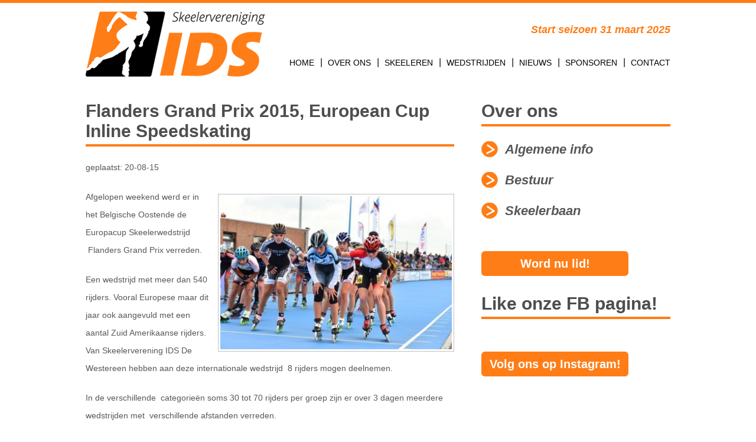

--- FILE ---
content_type: text/html; charset=UTF-8
request_url: https://www.skeelerverenigingids.nl/flanders-grand-prix-2015-european-cup-inline-speedskating/
body_size: 9022
content:
<!DOCTYPE html>
<html lang="en-US">
<head>
	
    <title>Flanders Grand Prix 2015, European Cup Inline Speedskating - Skeelervereniging IDS Skeelervereniging IDS</title>
    
	
<!-- MapPress Easy Google Maps Version:2.89.11 (https://www.mappresspro.com) -->
<meta name='robots' content='index, follow, max-image-preview:large, max-snippet:-1, max-video-preview:-1' />

	<!-- This site is optimized with the Yoast SEO plugin v20.11 - https://yoast.com/wordpress/plugins/seo/ -->
	<link rel="canonical" href="https://www.skeelerverenigingids.nl/flanders-grand-prix-2015-european-cup-inline-speedskating/" />
	<meta property="og:locale" content="en_US" />
	<meta property="og:type" content="article" />
	<meta property="og:title" content="Flanders Grand Prix 2015, European Cup Inline Speedskating - Skeelervereniging IDS" />
	<meta property="og:description" content="Afgelopen weekend werd er in het Belgische Oostende de Europacup Skeelerwedstrijd  Flanders Grand Prix verreden. Een wedstrijd met meer dan 540 rijders. Vooral Europese maar dit jaar ook aangevuld met een aantal Zuid Amerikaanse rijders. Van Skeelerverening IDS De Westereen hebben aan deze internationale wedstrijd  8 rijders mogen deelnemen. In de verschillende  categorieën soms 30 [&hellip;]" />
	<meta property="og:url" content="https://www.skeelerverenigingids.nl/flanders-grand-prix-2015-european-cup-inline-speedskating/" />
	<meta property="og:site_name" content="Skeelervereniging IDS" />
	<meta property="article:published_time" content="2015-08-20T12:41:46+00:00" />
	<meta property="article:modified_time" content="2015-08-30T08:06:45+00:00" />
	<meta property="og:image" content="https://www.skeelerverenigingids.nl/wp-content/uploads/2015/08/RIK_8786-e1440420737333.jpg" />
	<meta property="og:image:width" content="400" />
	<meta property="og:image:height" content="267" />
	<meta property="og:image:type" content="image/jpeg" />
	<meta name="author" content="Ids" />
	<meta name="twitter:label1" content="Written by" />
	<meta name="twitter:data1" content="Ids" />
	<meta name="twitter:label2" content="Est. reading time" />
	<meta name="twitter:data2" content="1 minute" />
	<script type="application/ld+json" class="yoast-schema-graph">{"@context":"https://schema.org","@graph":[{"@type":"WebPage","@id":"https://www.skeelerverenigingids.nl/flanders-grand-prix-2015-european-cup-inline-speedskating/","url":"https://www.skeelerverenigingids.nl/flanders-grand-prix-2015-european-cup-inline-speedskating/","name":"Flanders Grand Prix 2015, European Cup Inline Speedskating - Skeelervereniging IDS","isPartOf":{"@id":"https://www.skeelerverenigingids.nl/#website"},"primaryImageOfPage":{"@id":"https://www.skeelerverenigingids.nl/flanders-grand-prix-2015-european-cup-inline-speedskating/#primaryimage"},"image":{"@id":"https://www.skeelerverenigingids.nl/flanders-grand-prix-2015-european-cup-inline-speedskating/#primaryimage"},"thumbnailUrl":"https://www.skeelerverenigingids.nl/wp-content/uploads/2015/08/RIK_8786-e1440420737333.jpg","datePublished":"2015-08-20T12:41:46+00:00","dateModified":"2015-08-30T08:06:45+00:00","author":{"@id":"https://www.skeelerverenigingids.nl/#/schema/person/1aaf138a9ae7bf6de87217e33c67bea0"},"breadcrumb":{"@id":"https://www.skeelerverenigingids.nl/flanders-grand-prix-2015-european-cup-inline-speedskating/#breadcrumb"},"inLanguage":"en-US","potentialAction":[{"@type":"ReadAction","target":["https://www.skeelerverenigingids.nl/flanders-grand-prix-2015-european-cup-inline-speedskating/"]}]},{"@type":"ImageObject","inLanguage":"en-US","@id":"https://www.skeelerverenigingids.nl/flanders-grand-prix-2015-european-cup-inline-speedskating/#primaryimage","url":"https://www.skeelerverenigingids.nl/wp-content/uploads/2015/08/RIK_8786-e1440420737333.jpg","contentUrl":"https://www.skeelerverenigingids.nl/wp-content/uploads/2015/08/RIK_8786-e1440420737333.jpg","width":400,"height":267},{"@type":"BreadcrumbList","@id":"https://www.skeelerverenigingids.nl/flanders-grand-prix-2015-european-cup-inline-speedskating/#breadcrumb","itemListElement":[{"@type":"ListItem","position":1,"name":"Home","item":"https://www.skeelerverenigingids.nl/"},{"@type":"ListItem","position":2,"name":"Nieuws","item":"https://www.skeelerverenigingids.nl/nieuws/"},{"@type":"ListItem","position":3,"name":"Flanders Grand Prix 2015, European Cup Inline Speedskating"}]},{"@type":"WebSite","@id":"https://www.skeelerverenigingids.nl/#website","url":"https://www.skeelerverenigingids.nl/","name":"Skeelervereniging IDS","description":"Start seizoen 31 maart 2025","potentialAction":[{"@type":"SearchAction","target":{"@type":"EntryPoint","urlTemplate":"https://www.skeelerverenigingids.nl/?s={search_term_string}"},"query-input":"required name=search_term_string"}],"inLanguage":"en-US"},{"@type":"Person","@id":"https://www.skeelerverenigingids.nl/#/schema/person/1aaf138a9ae7bf6de87217e33c67bea0","name":"Ids","image":{"@type":"ImageObject","inLanguage":"en-US","@id":"https://www.skeelerverenigingids.nl/#/schema/person/image/","url":"https://secure.gravatar.com/avatar/1c5462d19a50e1c3d4cc8c2a82f9a3b4?s=96&d=mm&r=g","contentUrl":"https://secure.gravatar.com/avatar/1c5462d19a50e1c3d4cc8c2a82f9a3b4?s=96&d=mm&r=g","caption":"Ids"},"url":"https://www.skeelerverenigingids.nl/author/ids/"}]}</script>
	<!-- / Yoast SEO plugin. -->


<link rel='dns-prefetch' href='//fonts.googleapis.com' />
<link rel="alternate" type="application/rss+xml" title="Skeelervereniging IDS &raquo; Feed" href="https://www.skeelerverenigingids.nl/feed/" />
<link rel="alternate" type="application/rss+xml" title="Skeelervereniging IDS &raquo; Comments Feed" href="https://www.skeelerverenigingids.nl/comments/feed/" />
<link rel="alternate" type="application/rss+xml" title="Skeelervereniging IDS &raquo; Flanders Grand Prix 2015, European Cup Inline Speedskating Comments Feed" href="https://www.skeelerverenigingids.nl/flanders-grand-prix-2015-european-cup-inline-speedskating/feed/" />
<script type="text/javascript">
window._wpemojiSettings = {"baseUrl":"https:\/\/s.w.org\/images\/core\/emoji\/14.0.0\/72x72\/","ext":".png","svgUrl":"https:\/\/s.w.org\/images\/core\/emoji\/14.0.0\/svg\/","svgExt":".svg","source":{"concatemoji":"https:\/\/www.skeelerverenigingids.nl\/wp-includes\/js\/wp-emoji-release.min.js?ver=99108ac02eef067bdfa7288304266e00"}};
/*! This file is auto-generated */
!function(e,a,t){var n,r,o,i=a.createElement("canvas"),p=i.getContext&&i.getContext("2d");function s(e,t){p.clearRect(0,0,i.width,i.height),p.fillText(e,0,0);e=i.toDataURL();return p.clearRect(0,0,i.width,i.height),p.fillText(t,0,0),e===i.toDataURL()}function c(e){var t=a.createElement("script");t.src=e,t.defer=t.type="text/javascript",a.getElementsByTagName("head")[0].appendChild(t)}for(o=Array("flag","emoji"),t.supports={everything:!0,everythingExceptFlag:!0},r=0;r<o.length;r++)t.supports[o[r]]=function(e){if(p&&p.fillText)switch(p.textBaseline="top",p.font="600 32px Arial",e){case"flag":return s("\ud83c\udff3\ufe0f\u200d\u26a7\ufe0f","\ud83c\udff3\ufe0f\u200b\u26a7\ufe0f")?!1:!s("\ud83c\uddfa\ud83c\uddf3","\ud83c\uddfa\u200b\ud83c\uddf3")&&!s("\ud83c\udff4\udb40\udc67\udb40\udc62\udb40\udc65\udb40\udc6e\udb40\udc67\udb40\udc7f","\ud83c\udff4\u200b\udb40\udc67\u200b\udb40\udc62\u200b\udb40\udc65\u200b\udb40\udc6e\u200b\udb40\udc67\u200b\udb40\udc7f");case"emoji":return!s("\ud83e\udef1\ud83c\udffb\u200d\ud83e\udef2\ud83c\udfff","\ud83e\udef1\ud83c\udffb\u200b\ud83e\udef2\ud83c\udfff")}return!1}(o[r]),t.supports.everything=t.supports.everything&&t.supports[o[r]],"flag"!==o[r]&&(t.supports.everythingExceptFlag=t.supports.everythingExceptFlag&&t.supports[o[r]]);t.supports.everythingExceptFlag=t.supports.everythingExceptFlag&&!t.supports.flag,t.DOMReady=!1,t.readyCallback=function(){t.DOMReady=!0},t.supports.everything||(n=function(){t.readyCallback()},a.addEventListener?(a.addEventListener("DOMContentLoaded",n,!1),e.addEventListener("load",n,!1)):(e.attachEvent("onload",n),a.attachEvent("onreadystatechange",function(){"complete"===a.readyState&&t.readyCallback()})),(e=t.source||{}).concatemoji?c(e.concatemoji):e.wpemoji&&e.twemoji&&(c(e.twemoji),c(e.wpemoji)))}(window,document,window._wpemojiSettings);
</script>
<style type="text/css">
img.wp-smiley,
img.emoji {
	display: inline !important;
	border: none !important;
	box-shadow: none !important;
	height: 1em !important;
	width: 1em !important;
	margin: 0 0.07em !important;
	vertical-align: -0.1em !important;
	background: none !important;
	padding: 0 !important;
}
</style>
	<link rel='stylesheet' id='wp-block-library-css' href='https://www.skeelerverenigingids.nl/wp-includes/css/dist/block-library/style.min.css?ver=99108ac02eef067bdfa7288304266e00' type='text/css' media='all' />
<link rel='stylesheet' id='mappress-leaflet-css' href='https://www.skeelerverenigingids.nl/wp-content/plugins/mappress-google-maps-for-wordpress/lib/leaflet/leaflet.css?ver=1.7.1' type='text/css' media='all' />
<link rel='stylesheet' id='mappress-css' href='https://www.skeelerverenigingids.nl/wp-content/plugins/mappress-google-maps-for-wordpress/css/mappress.css?ver=2.89.11' type='text/css' media='all' />
<link rel='stylesheet' id='classic-theme-styles-css' href='https://www.skeelerverenigingids.nl/wp-includes/css/classic-themes.min.css?ver=99108ac02eef067bdfa7288304266e00' type='text/css' media='all' />
<style id='global-styles-inline-css' type='text/css'>
body{--wp--preset--color--black: #000000;--wp--preset--color--cyan-bluish-gray: #abb8c3;--wp--preset--color--white: #ffffff;--wp--preset--color--pale-pink: #f78da7;--wp--preset--color--vivid-red: #cf2e2e;--wp--preset--color--luminous-vivid-orange: #ff6900;--wp--preset--color--luminous-vivid-amber: #fcb900;--wp--preset--color--light-green-cyan: #7bdcb5;--wp--preset--color--vivid-green-cyan: #00d084;--wp--preset--color--pale-cyan-blue: #8ed1fc;--wp--preset--color--vivid-cyan-blue: #0693e3;--wp--preset--color--vivid-purple: #9b51e0;--wp--preset--gradient--vivid-cyan-blue-to-vivid-purple: linear-gradient(135deg,rgba(6,147,227,1) 0%,rgb(155,81,224) 100%);--wp--preset--gradient--light-green-cyan-to-vivid-green-cyan: linear-gradient(135deg,rgb(122,220,180) 0%,rgb(0,208,130) 100%);--wp--preset--gradient--luminous-vivid-amber-to-luminous-vivid-orange: linear-gradient(135deg,rgba(252,185,0,1) 0%,rgba(255,105,0,1) 100%);--wp--preset--gradient--luminous-vivid-orange-to-vivid-red: linear-gradient(135deg,rgba(255,105,0,1) 0%,rgb(207,46,46) 100%);--wp--preset--gradient--very-light-gray-to-cyan-bluish-gray: linear-gradient(135deg,rgb(238,238,238) 0%,rgb(169,184,195) 100%);--wp--preset--gradient--cool-to-warm-spectrum: linear-gradient(135deg,rgb(74,234,220) 0%,rgb(151,120,209) 20%,rgb(207,42,186) 40%,rgb(238,44,130) 60%,rgb(251,105,98) 80%,rgb(254,248,76) 100%);--wp--preset--gradient--blush-light-purple: linear-gradient(135deg,rgb(255,206,236) 0%,rgb(152,150,240) 100%);--wp--preset--gradient--blush-bordeaux: linear-gradient(135deg,rgb(254,205,165) 0%,rgb(254,45,45) 50%,rgb(107,0,62) 100%);--wp--preset--gradient--luminous-dusk: linear-gradient(135deg,rgb(255,203,112) 0%,rgb(199,81,192) 50%,rgb(65,88,208) 100%);--wp--preset--gradient--pale-ocean: linear-gradient(135deg,rgb(255,245,203) 0%,rgb(182,227,212) 50%,rgb(51,167,181) 100%);--wp--preset--gradient--electric-grass: linear-gradient(135deg,rgb(202,248,128) 0%,rgb(113,206,126) 100%);--wp--preset--gradient--midnight: linear-gradient(135deg,rgb(2,3,129) 0%,rgb(40,116,252) 100%);--wp--preset--duotone--dark-grayscale: url('#wp-duotone-dark-grayscale');--wp--preset--duotone--grayscale: url('#wp-duotone-grayscale');--wp--preset--duotone--purple-yellow: url('#wp-duotone-purple-yellow');--wp--preset--duotone--blue-red: url('#wp-duotone-blue-red');--wp--preset--duotone--midnight: url('#wp-duotone-midnight');--wp--preset--duotone--magenta-yellow: url('#wp-duotone-magenta-yellow');--wp--preset--duotone--purple-green: url('#wp-duotone-purple-green');--wp--preset--duotone--blue-orange: url('#wp-duotone-blue-orange');--wp--preset--font-size--small: 13px;--wp--preset--font-size--medium: 20px;--wp--preset--font-size--large: 36px;--wp--preset--font-size--x-large: 42px;--wp--preset--spacing--20: 0.44rem;--wp--preset--spacing--30: 0.67rem;--wp--preset--spacing--40: 1rem;--wp--preset--spacing--50: 1.5rem;--wp--preset--spacing--60: 2.25rem;--wp--preset--spacing--70: 3.38rem;--wp--preset--spacing--80: 5.06rem;--wp--preset--shadow--natural: 6px 6px 9px rgba(0, 0, 0, 0.2);--wp--preset--shadow--deep: 12px 12px 50px rgba(0, 0, 0, 0.4);--wp--preset--shadow--sharp: 6px 6px 0px rgba(0, 0, 0, 0.2);--wp--preset--shadow--outlined: 6px 6px 0px -3px rgba(255, 255, 255, 1), 6px 6px rgba(0, 0, 0, 1);--wp--preset--shadow--crisp: 6px 6px 0px rgba(0, 0, 0, 1);}:where(.is-layout-flex){gap: 0.5em;}body .is-layout-flow > .alignleft{float: left;margin-inline-start: 0;margin-inline-end: 2em;}body .is-layout-flow > .alignright{float: right;margin-inline-start: 2em;margin-inline-end: 0;}body .is-layout-flow > .aligncenter{margin-left: auto !important;margin-right: auto !important;}body .is-layout-constrained > .alignleft{float: left;margin-inline-start: 0;margin-inline-end: 2em;}body .is-layout-constrained > .alignright{float: right;margin-inline-start: 2em;margin-inline-end: 0;}body .is-layout-constrained > .aligncenter{margin-left: auto !important;margin-right: auto !important;}body .is-layout-constrained > :where(:not(.alignleft):not(.alignright):not(.alignfull)){max-width: var(--wp--style--global--content-size);margin-left: auto !important;margin-right: auto !important;}body .is-layout-constrained > .alignwide{max-width: var(--wp--style--global--wide-size);}body .is-layout-flex{display: flex;}body .is-layout-flex{flex-wrap: wrap;align-items: center;}body .is-layout-flex > *{margin: 0;}:where(.wp-block-columns.is-layout-flex){gap: 2em;}.has-black-color{color: var(--wp--preset--color--black) !important;}.has-cyan-bluish-gray-color{color: var(--wp--preset--color--cyan-bluish-gray) !important;}.has-white-color{color: var(--wp--preset--color--white) !important;}.has-pale-pink-color{color: var(--wp--preset--color--pale-pink) !important;}.has-vivid-red-color{color: var(--wp--preset--color--vivid-red) !important;}.has-luminous-vivid-orange-color{color: var(--wp--preset--color--luminous-vivid-orange) !important;}.has-luminous-vivid-amber-color{color: var(--wp--preset--color--luminous-vivid-amber) !important;}.has-light-green-cyan-color{color: var(--wp--preset--color--light-green-cyan) !important;}.has-vivid-green-cyan-color{color: var(--wp--preset--color--vivid-green-cyan) !important;}.has-pale-cyan-blue-color{color: var(--wp--preset--color--pale-cyan-blue) !important;}.has-vivid-cyan-blue-color{color: var(--wp--preset--color--vivid-cyan-blue) !important;}.has-vivid-purple-color{color: var(--wp--preset--color--vivid-purple) !important;}.has-black-background-color{background-color: var(--wp--preset--color--black) !important;}.has-cyan-bluish-gray-background-color{background-color: var(--wp--preset--color--cyan-bluish-gray) !important;}.has-white-background-color{background-color: var(--wp--preset--color--white) !important;}.has-pale-pink-background-color{background-color: var(--wp--preset--color--pale-pink) !important;}.has-vivid-red-background-color{background-color: var(--wp--preset--color--vivid-red) !important;}.has-luminous-vivid-orange-background-color{background-color: var(--wp--preset--color--luminous-vivid-orange) !important;}.has-luminous-vivid-amber-background-color{background-color: var(--wp--preset--color--luminous-vivid-amber) !important;}.has-light-green-cyan-background-color{background-color: var(--wp--preset--color--light-green-cyan) !important;}.has-vivid-green-cyan-background-color{background-color: var(--wp--preset--color--vivid-green-cyan) !important;}.has-pale-cyan-blue-background-color{background-color: var(--wp--preset--color--pale-cyan-blue) !important;}.has-vivid-cyan-blue-background-color{background-color: var(--wp--preset--color--vivid-cyan-blue) !important;}.has-vivid-purple-background-color{background-color: var(--wp--preset--color--vivid-purple) !important;}.has-black-border-color{border-color: var(--wp--preset--color--black) !important;}.has-cyan-bluish-gray-border-color{border-color: var(--wp--preset--color--cyan-bluish-gray) !important;}.has-white-border-color{border-color: var(--wp--preset--color--white) !important;}.has-pale-pink-border-color{border-color: var(--wp--preset--color--pale-pink) !important;}.has-vivid-red-border-color{border-color: var(--wp--preset--color--vivid-red) !important;}.has-luminous-vivid-orange-border-color{border-color: var(--wp--preset--color--luminous-vivid-orange) !important;}.has-luminous-vivid-amber-border-color{border-color: var(--wp--preset--color--luminous-vivid-amber) !important;}.has-light-green-cyan-border-color{border-color: var(--wp--preset--color--light-green-cyan) !important;}.has-vivid-green-cyan-border-color{border-color: var(--wp--preset--color--vivid-green-cyan) !important;}.has-pale-cyan-blue-border-color{border-color: var(--wp--preset--color--pale-cyan-blue) !important;}.has-vivid-cyan-blue-border-color{border-color: var(--wp--preset--color--vivid-cyan-blue) !important;}.has-vivid-purple-border-color{border-color: var(--wp--preset--color--vivid-purple) !important;}.has-vivid-cyan-blue-to-vivid-purple-gradient-background{background: var(--wp--preset--gradient--vivid-cyan-blue-to-vivid-purple) !important;}.has-light-green-cyan-to-vivid-green-cyan-gradient-background{background: var(--wp--preset--gradient--light-green-cyan-to-vivid-green-cyan) !important;}.has-luminous-vivid-amber-to-luminous-vivid-orange-gradient-background{background: var(--wp--preset--gradient--luminous-vivid-amber-to-luminous-vivid-orange) !important;}.has-luminous-vivid-orange-to-vivid-red-gradient-background{background: var(--wp--preset--gradient--luminous-vivid-orange-to-vivid-red) !important;}.has-very-light-gray-to-cyan-bluish-gray-gradient-background{background: var(--wp--preset--gradient--very-light-gray-to-cyan-bluish-gray) !important;}.has-cool-to-warm-spectrum-gradient-background{background: var(--wp--preset--gradient--cool-to-warm-spectrum) !important;}.has-blush-light-purple-gradient-background{background: var(--wp--preset--gradient--blush-light-purple) !important;}.has-blush-bordeaux-gradient-background{background: var(--wp--preset--gradient--blush-bordeaux) !important;}.has-luminous-dusk-gradient-background{background: var(--wp--preset--gradient--luminous-dusk) !important;}.has-pale-ocean-gradient-background{background: var(--wp--preset--gradient--pale-ocean) !important;}.has-electric-grass-gradient-background{background: var(--wp--preset--gradient--electric-grass) !important;}.has-midnight-gradient-background{background: var(--wp--preset--gradient--midnight) !important;}.has-small-font-size{font-size: var(--wp--preset--font-size--small) !important;}.has-medium-font-size{font-size: var(--wp--preset--font-size--medium) !important;}.has-large-font-size{font-size: var(--wp--preset--font-size--large) !important;}.has-x-large-font-size{font-size: var(--wp--preset--font-size--x-large) !important;}
.wp-block-navigation a:where(:not(.wp-element-button)){color: inherit;}
:where(.wp-block-columns.is-layout-flex){gap: 2em;}
.wp-block-pullquote{font-size: 1.5em;line-height: 1.6;}
</style>
<link rel='stylesheet' id='contact-form-7-css' href='https://www.skeelerverenigingids.nl/wp-content/plugins/contact-form-7/includes/css/styles.css?ver=4.2.1' type='text/css' media='all' />
<link rel='stylesheet' id='creativ_sponsor-css' href='https://www.skeelerverenigingids.nl/wp-content/plugins/cr3ativ-sponsor/includes/css/cr3ativsponsor.css?ver=99108ac02eef067bdfa7288304266e00' type='text/css' media='all' />
<link rel='stylesheet' id='elements-bootstrap-css' href='https://www.skeelerverenigingids.nl/wp-content/themes/skeelerverenigingids/visual-composer/stylesheets/elements-bootstrap.css?ver=3.2.0' type='text/css' media='all' />
<link rel='stylesheet' id='elements-css' href='https://www.skeelerverenigingids.nl/wp-content/themes/skeelerverenigingids/visual-composer/stylesheets/elements.css?ver=1.0.0' type='text/css' media='all' />
<link rel='stylesheet' id='global-css' href='https://www.skeelerverenigingids.nl/wp-content/themes/skeelerverenigingids/stylesheets/global.css?ver=1.0.0' type='text/css' media='all' />
<link rel='stylesheet' id='googlefont-css' href='http://fonts.googleapis.com/css?family=Open+Sans%3A400%2C600italic%2C600%2C700%2C700italic%2C800%2C800italic%2C300%2C400italic&#038;ver=99108ac02eef067bdfa7288304266e00' type='text/css' media='all' />
<script type='text/javascript' src='https://www.skeelerverenigingids.nl/wp-includes/js/jquery/jquery.min.js?ver=3.6.4' id='jquery-core-js'></script>
<script type='text/javascript' src='https://www.skeelerverenigingids.nl/wp-includes/js/jquery/jquery-migrate.min.js?ver=3.4.0' id='jquery-migrate-js'></script>
<script type='text/javascript' src='https://www.skeelerverenigingids.nl/wp-content/themes/skeelerverenigingids/visual-composer/javascripts/elements.js?ver=1.0.0' id='elements-js'></script>
<script type='text/javascript' src='https://www.skeelerverenigingids.nl/wp-content/themes/skeelerverenigingids/javascripts/jquery-latest.js?ver=99108ac02eef067bdfa7288304266e00' id='globaljquery-js'></script>
<script type='text/javascript' src='https://www.skeelerverenigingids.nl/wp-content/themes/skeelerverenigingids/javascripts/stepcarousel.js?ver=99108ac02eef067bdfa7288304266e00' id='stepcarouselslider-js'></script>
<script type='text/javascript' src='https://www.skeelerverenigingids.nl/wp-content/themes/skeelerverenigingids/javascripts/responsiveslides.min.js?ver=99108ac02eef067bdfa7288304266e00' id='responsiveslides-js'></script>
<script type='text/javascript' src='https://www.skeelerverenigingids.nl/wp-content/themes/skeelerverenigingids/javascripts/global.js?ver=1.0.0' id='global-js'></script>
<script type='text/javascript' src='https://www.skeelerverenigingids.nl/wp-content/plugins/easy-logo-slider/js/jquery.jcarousel.min.js?ver=99108ac02eef067bdfa7288304266e00' id='jquery_jcarousel_min-js'></script>
<script type='text/javascript' src='https://www.skeelerverenigingids.nl/wp-content/plugins/easy-logo-slider/js/jcarousel.responsive.js?ver=99108ac02eef067bdfa7288304266e00' id='jcarousel_responsive-js'></script>
<link rel="https://api.w.org/" href="https://www.skeelerverenigingids.nl/wp-json/" /><link rel="alternate" type="application/json" href="https://www.skeelerverenigingids.nl/wp-json/wp/v2/posts/741" /><link rel="EditURI" type="application/rsd+xml" title="RSD" href="https://www.skeelerverenigingids.nl/xmlrpc.php?rsd" />
<link rel="wlwmanifest" type="application/wlwmanifest+xml" href="https://www.skeelerverenigingids.nl/wp-includes/wlwmanifest.xml" />
<link rel='shortlink' href='https://www.skeelerverenigingids.nl/?p=741' />
<link rel="alternate" type="application/json+oembed" href="https://www.skeelerverenigingids.nl/wp-json/oembed/1.0/embed?url=https%3A%2F%2Fwww.skeelerverenigingids.nl%2Fflanders-grand-prix-2015-european-cup-inline-speedskating%2F" />
<link rel="alternate" type="text/xml+oembed" href="https://www.skeelerverenigingids.nl/wp-json/oembed/1.0/embed?url=https%3A%2F%2Fwww.skeelerverenigingids.nl%2Fflanders-grand-prix-2015-european-cup-inline-speedskating%2F&#038;format=xml" />
<script type="text/javascript">
(function(url){
	if(/(?:Chrome\/26\.0\.1410\.63 Safari\/537\.31|WordfenceTestMonBot)/.test(navigator.userAgent)){ return; }
	var addEvent = function(evt, handler) {
		if (window.addEventListener) {
			document.addEventListener(evt, handler, false);
		} else if (window.attachEvent) {
			document.attachEvent('on' + evt, handler);
		}
	};
	var removeEvent = function(evt, handler) {
		if (window.removeEventListener) {
			document.removeEventListener(evt, handler, false);
		} else if (window.detachEvent) {
			document.detachEvent('on' + evt, handler);
		}
	};
	var evts = 'contextmenu dblclick drag dragend dragenter dragleave dragover dragstart drop keydown keypress keyup mousedown mousemove mouseout mouseover mouseup mousewheel scroll'.split(' ');
	var logHuman = function() {
		if (window.wfLogHumanRan) { return; }
		window.wfLogHumanRan = true;
		var wfscr = document.createElement('script');
		wfscr.type = 'text/javascript';
		wfscr.async = true;
		wfscr.src = url + '&r=' + Math.random();
		(document.getElementsByTagName('head')[0]||document.getElementsByTagName('body')[0]).appendChild(wfscr);
		for (var i = 0; i < evts.length; i++) {
			removeEvent(evts[i], logHuman);
		}
	};
	for (var i = 0; i < evts.length; i++) {
		addEvent(evts[i], logHuman);
	}
})('//www.skeelerverenigingids.nl/?wordfence_lh=1&hid=BFDC2D04168F0E697B572D56C0584943');
</script><meta charset="UTF-8" /><meta name="viewport" content="width=1000" /><script type='text/javascript' src='http://www.skeelerverenigingids.nl/wp-content/plugins/sponsors-slideshow-widget/js/jquery.cycle.all.js?ver=2.65' id='jquery_slideshow-js'></script>
<link rel='stylesheet' id='sponsors-slideshow-css' href='http://www.skeelerverenigingids.nl/wp-content/plugins/sponsors-slideshow-widget/style.css?ver=2.1.1' type='text/css' media='all' />
<link rel="icon" href="https://www.skeelerverenigingids.nl/wp-content/uploads/2023/07/cropped-favicon-ids-32x32.png" sizes="32x32" />
<link rel="icon" href="https://www.skeelerverenigingids.nl/wp-content/uploads/2023/07/cropped-favicon-ids-192x192.png" sizes="192x192" />
<link rel="apple-touch-icon" href="https://www.skeelerverenigingids.nl/wp-content/uploads/2023/07/cropped-favicon-ids-180x180.png" />
<meta name="msapplication-TileImage" content="https://www.skeelerverenigingids.nl/wp-content/uploads/2023/07/cropped-favicon-ids-270x270.png" />
		<style type="text/css" id="wp-custom-css">
			.menuBox li a {  
 font-size: 14px !important;   
}		</style>
		
	<!--[if lt IE 9]>
	<script src="https://www.skeelerverenigingids.nl/wp-content/themes/skeelerverenigingids/javascripts/html5.js" type="text/javascript"></script>
	<![endif]-->

</head>

<body class="post-template-default single single-post postid-741 single-format-standard">
<!-- / wrapper \ -->
<div id="wrapper">
   
    <!-- / header container \ -->
    <div id="headerCntr">
    	<div class="main">
    
    		 <!-- / logo box \ -->
            <div class="logoBox">
            
            	<a href="http://www.skeelerverenigingids.nl/"><img src="https://www.skeelerverenigingids.nl/wp-content/themes/skeelerverenigingids/images/logo.png" alt="Skeelervereniging IDS"></a>
            
            </div>
            <!-- \ logo box / -->
            
             <!-- / hire box \ -->
            <div class="hireBox">
            
            	<h3>Start seizoen 31 maart 2025</h3>
            
            </div>
            <!-- \ hire box / -->
            
            <!-- / menu box \ -->
            <div class="menuBox">
            
                <div class="menu-mainmenu-container"><ul id="menu-mainmenu" class="menu"><li id="menu-item-27" class="menu-item menu-item-type-post_type menu-item-object-page menu-item-home menu-item-27"><a href="https://www.skeelerverenigingids.nl/">Home</a></li>
<li id="menu-item-28" class="menu-item menu-item-type-post_type menu-item-object-page menu-item-has-children menu-item-28"><a href="https://www.skeelerverenigingids.nl/ons/">Over Ons</a>
<ul class="sub-menu">
	<li id="menu-item-29" class="menu-item menu-item-type-post_type menu-item-object-page menu-item-29"><a href="https://www.skeelerverenigingids.nl/ons/algemene-info/">Algemene info</a></li>
	<li id="menu-item-31" class="menu-item menu-item-type-post_type menu-item-object-page menu-item-31"><a href="https://www.skeelerverenigingids.nl/ons/bestuur/">Bestuur</a></li>
	<li id="menu-item-1733" class="menu-item menu-item-type-post_type menu-item-object-page menu-item-1733"><a href="https://www.skeelerverenigingids.nl/?page_id=1731">Trainers</a></li>
	<li id="menu-item-686" class="menu-item menu-item-type-post_type menu-item-object-page menu-item-686"><a href="https://www.skeelerverenigingids.nl/skeelerbaan-2/">Skeelerbaan</a></li>
	<li id="menu-item-1104" class="menu-item menu-item-type-post_type menu-item-object-page menu-item-1104"><a href="https://www.skeelerverenigingids.nl/?page_id=1102">Leerbedrijf</a></li>
	<li id="menu-item-1346" class="menu-item menu-item-type-post_type menu-item-object-page menu-item-1346"><a href="https://www.skeelerverenigingids.nl/veilig-sportklimaat/">Veilig sportklimaat</a></li>
	<li id="menu-item-1352" class="menu-item menu-item-type-post_type menu-item-object-page menu-item-1352"><a href="https://www.skeelerverenigingids.nl/privacy-policy/">Privacy Policy</a></li>
</ul>
</li>
<li id="menu-item-34" class="menu-item menu-item-type-post_type menu-item-object-page menu-item-has-children menu-item-34"><a href="https://www.skeelerverenigingids.nl/skeeleren/">Skeeleren</a>
<ul class="sub-menu">
	<li id="menu-item-30" class="menu-item menu-item-type-post_type menu-item-object-page menu-item-30"><a href="https://www.skeelerverenigingids.nl/ons/lid-worden/">Lid worden</a></li>
	<li id="menu-item-33" class="menu-item menu-item-type-post_type menu-item-object-page menu-item-33"><a href="https://www.skeelerverenigingids.nl/ons/trainingen/">Trainingen</a></li>
	<li id="menu-item-155" class="menu-item menu-item-type-post_type menu-item-object-page menu-item-155"><a href="https://www.skeelerverenigingids.nl/skeeleren/kleding/">Clubkleding</a></li>
</ul>
</li>
<li id="menu-item-35" class="menu-item menu-item-type-post_type menu-item-object-page menu-item-has-children menu-item-35"><a href="https://www.skeelerverenigingids.nl/wedstrijden/">Wedstrijden</a>
<ul class="sub-menu">
	<li id="menu-item-159" class="menu-item menu-item-type-post_type menu-item-object-page menu-item-159"><a href="https://www.skeelerverenigingids.nl/wedstrijden/aanmelden/">Algemene informatie</a></li>
	<li id="menu-item-158" class="menu-item menu-item-type-post_type menu-item-object-page menu-item-158"><a href="https://www.skeelerverenigingids.nl/?page_id=86">Wedstrijden 2022</a></li>
	<li id="menu-item-157" class="menu-item menu-item-type-post_type menu-item-object-page menu-item-157"><a href="https://www.skeelerverenigingids.nl/wedstrijden/clubwedstrijden/">Clubwedstrijden</a></li>
</ul>
</li>
<li id="menu-item-36" class="menu-item menu-item-type-post_type menu-item-object-page current_page_parent menu-item-has-children menu-item-36"><a href="https://www.skeelerverenigingids.nl/nieuws/">Nieuws</a>
<ul class="sub-menu">
	<li id="menu-item-382" class="menu-item menu-item-type-post_type menu-item-object-page current_page_parent menu-item-382"><a href="https://www.skeelerverenigingids.nl/nieuws/">Laatste nieuws</a></li>
	<li id="menu-item-385" class="menu-item menu-item-type-post_type menu-item-object-page menu-item-385"><a href="https://www.skeelerverenigingids.nl/?page_id=383">Foto&#8217;s</a></li>
</ul>
</li>
<li id="menu-item-37" class="menu-item menu-item-type-post_type menu-item-object-page menu-item-37"><a href="https://www.skeelerverenigingids.nl/sponsoring/">Sponsoren</a></li>
<li id="menu-item-38" class="last menu-item menu-item-type-post_type menu-item-object-page menu-item-38"><a href="https://www.skeelerverenigingids.nl/contact/">Contact</a></li>
</ul></div>            
            </div>
            <!-- \ menu box / -->
                
    	</div>
    </div>
    <!-- \ header container / -->
	<!-- / banner container \ -->
    <div id="bannerCntr">
    
        <!-- / banner box \ -->
        <div class="innerbannerBox">
        	
                        <img src="" alt="" />
			            
        </div>
        <!-- \ banner box / -->
    	
    </div>
    <!-- / banner container \ -->
    
    <!-- / content container \ -->
    <div id="contentCntr">
    	<div class="main">
			
            <!-- / left container \ -->
            <div id="leftCntr">
            	
                <!-- / post detail box \ -->
                <div class="postdetailBox">
                	
                                        
                    <h1>Flanders Grand Prix 2015, European Cup Inline Speedskating</h1>
                    
                    <p>geplaatst: 20-08-15</p>
                                        
                    <img width="400" height="267" src="https://www.skeelerverenigingids.nl/wp-content/uploads/2015/08/RIK_8786-e1440420737333.jpg" class="attachment-post-thumbnail size-post-thumbnail wp-post-image" alt="" decoding="async" />                    
					<p>Afgelopen weekend werd er in het Belgische Oostende de Europacup Skeelerwedstrijd  Flanders Grand Prix verreden.</p>
<p>Een wedstrijd met meer dan 540 rijders. Vooral Europese maar dit jaar ook aangevuld met een aantal Zuid Amerikaanse rijders. Van Skeelerverening IDS De Westereen hebben aan deze internationale wedstrijd  8 rijders mogen deelnemen.</p>
<p>In de verschillende  categorieën soms 30 tot 70 rijders per groep zijn er over 3 dagen meerdere wedstrijden met  verschillende afstanden verreden.<br />
Op dit hoge niveau zijn er door de IDS rijders uitstekende resultaten behaald. Waaronder zelfs 3 Europese top 10 plaatsen. Marijke Groenewoud eindigde zesde in haar categorie, Junior B, Jelmar Hempenius 8e in de categorie kadetten en Mayke Vriesinga is in de categorie Pupil Girls als zevende geëindigd. Beide rijdsters hebben hun wedstrijden aanvallend en zeer constant verreden. Ze hebben laten zien mee te kunnen komen op Europees niveau.</p>
<p>Uitslagen: Marieke de Vries  categorie Pupillen Girls een prachtige 14<sup>e</sup> plaats in het totaal klassement.<br />
Bij de junioren B lady’s is Jitske de Jong  door knappe resultaten in het totaal klassement 18<sup>e</sup> geëindigd. Ook in deze categorie Iris Veenstra, zij moest door een val het toernooi staken.  In het klassement Cadetten Girls is Simone Veenstra netjes als 34<sup>e</sup> geëindigd.<br />
Gerrie van Lingen junior A heeft goede individuele wedstrijden af gelegd.</p>
<p>Al met al een geslaagde Flanders Grand Prix met goede prestaties en persoonlijke resultaten op hoog niveau door de Skeeleraars van Skeeler vereniging IDS De Westereen.</p>
<p>Op de foto Marijke Groenewoud en Jitske de Jong beide achter een Italiaanse.</p>
                    
                                    
                </div>
                <!-- \ post detail box / -->
                
            </div>
            <!-- \ left container / -->
            
            <!-- / right container \ -->
            <div id="rightCntr">
            	
                
	<!-- / side box \ -->
    <div class="sideBox">
    
		<div id="nav_menu-5" class="widget widget_nav_menu"><h3>Over ons</h3><div class="menu-overons_menu-container"><ul id="menu-overons_menu" class="menu"><li id="menu-item-90" class="menu-item menu-item-type-post_type menu-item-object-page menu-item-90"><a href="https://www.skeelerverenigingids.nl/ons/algemene-info/">Algemene info</a></li>
<li id="menu-item-92" class="menu-item menu-item-type-post_type menu-item-object-page menu-item-92"><a href="https://www.skeelerverenigingids.nl/ons/bestuur/">Bestuur</a></li>
<li id="menu-item-1738" class="menu-item menu-item-type-post_type menu-item-object-page menu-item-1738"><a href="https://www.skeelerverenigingids.nl/skeelerbaan-2/">Skeelerbaan</a></li>
</ul></div></div><div id="text-4" class="widget widget_text">			<div class="textwidget"><p><a class="meer" href="http://www.skeelerverenigingids.nl/ons/lid-worden/">Word nu lid!</a></p></div>
		</div><div id="facebooklikebox-2" class="widget widget_FacebookLikeBox"><h3>Like onze FB pagina!</h3><script src="http://connect.facebook.net/en_US/all.js#xfbml=1"></script><fb:like-box href="http://www.facebook.com/SkeelerverenigingIds" width="320" show_faces="true" border_color="AAAAAA" stream="false" header="false"></fb:like-box></div><div id="text-6" class="widget widget_text">			<div class="textwidget"><p><a class="meer" href="https://www.instagram.com/skeelerverenigingids/">Volg ons op Instagram!</a></p></div>
		</div>    
    </div>
    <!-- \ side box / -->                                
            </div>
            <!-- \ right container / -->
                
    	</div>
    </div>
    <!-- \ content container / -->

	
    <!-- / sponsoren container \ -->
    <div id="sponsorenCntr">
    	<div class="main">
    
            <!-- / sponsoren box \ -->
            <div class="sponsorenBox">
            
                <h3>Kledingsponsors</h3>
                                
                <div class="sponsorenSlider">
                	
                    <div id="mygallery" class="stepcarouse">
                        <div class="belt">
                            
                            <ul>
                                                                <li class="panel"><a href="https://www.home43.nl/"><img src="https://www.skeelerverenigingids.nl/wp-content/uploads/2022/12/Home43-e1672251251751.jpg" alt="" /></a></li>
                                                                <li class="panel"><a href=""><img src="https://www.skeelerverenigingids.nl/wp-content/uploads/2023/03/LOGO12-2-e1679824386577.jpg" alt="" /></a></li>
                                                                <li class="panel"><a href="http://www.houtbouwvanlingen.nl"><img src="https://www.skeelerverenigingids.nl/wp-content/uploads/2015/02/houtbouw-vanlingen.jpg" alt="" /></a></li>
                                                                <li class="panel"><a href=""><img src="https://www.skeelerverenigingids.nl/wp-content/uploads/2022/12/De-haan-metselwerken-e1672251238278.jpg" alt="" /></a></li>
                                                                <li class="panel"><a href=""><img src="https://www.skeelerverenigingids.nl/wp-content/uploads/2019/02/Logo-Peter-e1549295907913.png" alt="" /></a></li>
                                                                <li class="panel"><a href="https://www.wisdokkum.nl/"><img src="https://www.skeelerverenigingids.nl/wp-content/uploads/2019/02/Logo-Wis-e1549296357426.png" alt="" /></a></li>
                                                                <li class="panel"><a href="https://www.home43.nl/"><img src="https://www.skeelerverenigingids.nl/wp-content/uploads/2022/12/Home43-e1672251251751.jpg" alt="" /></a></li>
                                                                <li class="panel"><a href=""><img src="https://www.skeelerverenigingids.nl/wp-content/uploads/2023/03/LOGO12-3-e1679824472427.jpg" alt="" /></a></li>
                                                                <li class="panel"><a href="http://www.houtbouwvanlingen.nl"><img src="https://www.skeelerverenigingids.nl/wp-content/uploads/2015/02/houtbouw-vanlingen.jpg" alt="" /></a></li>
                                                                <li class="panel"><a href=""><img src="https://www.skeelerverenigingids.nl/wp-content/uploads/2022/12/De-haan-metselwerken-e1672251238278.jpg" alt="" /></a></li>
                                                                <li class="panel"><a href=""><img src="https://www.skeelerverenigingids.nl/wp-content/uploads/2019/02/Logo-Peter-e1549295907913.png" alt="" /></a></li>
                                                                <li class="panel"><a href="https://www.wisdokkum.nl/"><img src="https://www.skeelerverenigingids.nl/wp-content/uploads/2019/02/Logo-Wis-e1549296357426.png" alt="" /></a></li>
                                                            </ul>
                            
                    	</div>
                    </div>
                
                </div>
                
                <a class="bx-pre" href="javascript:stepcarousel.stepBy('mygallery', -1)">previous</a>
                
                <a class="bx-next" href="javascript:stepcarousel.stepBy('mygallery', 1)">next</a>
            
            </div>
            <!-- \ sponsoren box / -->
    
        </div>
    </div>
    <!-- \ sponsoren container / -->
	
    <!-- / meer container \ -->
    <div id="meerCntr">
    	<div class="main">
    
            <!-- / meer box \ -->
            <div class="meerBox">
            
                <p>Meer informatie over skeeleren? info@skeelerverenigingids.nl</p>
                            
            </div>
            <!-- \ meer box / -->
            
    	</div>
    </div>
    <!-- \ meer container / -->
    
    <!-- / footer container \ -->
    <div id="footerCntr">
    
        <!-- / footer box \ -->
        <div class="footerBox">                
            <div class="main">
            	
                <div id="nav_menu-2" class="widget widget_nav_menu"><h3>Over ons</h3><div class="menu-overons_menu-container"><ul id="menu-overons_menu-1" class="menu"><li class="menu-item menu-item-type-post_type menu-item-object-page menu-item-90"><a href="https://www.skeelerverenigingids.nl/ons/algemene-info/">Algemene info</a></li>
<li class="menu-item menu-item-type-post_type menu-item-object-page menu-item-92"><a href="https://www.skeelerverenigingids.nl/ons/bestuur/">Bestuur</a></li>
<li class="menu-item menu-item-type-post_type menu-item-object-page menu-item-1738"><a href="https://www.skeelerverenigingids.nl/skeelerbaan-2/">Skeelerbaan</a></li>
</ul></div></div><div id="nav_menu-3" class="widget widget_nav_menu"><h3>Skeeleren</h3><div class="menu-skeeleren_menu-container"><ul id="menu-skeeleren_menu" class="menu"><li id="menu-item-1735" class="menu-item menu-item-type-post_type menu-item-object-page menu-item-1735"><a href="https://www.skeelerverenigingids.nl/ons/trainingen/">Trainingen</a></li>
<li id="menu-item-1736" class="menu-item menu-item-type-post_type menu-item-object-page menu-item-1736"><a href="https://www.skeelerverenigingids.nl/ons/lid-worden/">Lid worden</a></li>
<li id="menu-item-96" class="menu-item menu-item-type-post_type menu-item-object-page menu-item-96"><a href="https://www.skeelerverenigingids.nl/skeeleren/kleding/">Clubkleding</a></li>
</ul></div></div><div id="nav_menu-4" class="widget widget_nav_menu"><h3>Wedstrijden</h3><div class="menu-wedstrijden_menu-container"><ul id="menu-wedstrijden_menu" class="menu"><li id="menu-item-100" class="menu-item menu-item-type-post_type menu-item-object-page menu-item-100"><a href="https://www.skeelerverenigingids.nl/wedstrijden/aanmelden/">Algemene informatie</a></li>
<li id="menu-item-99" class="menu-item menu-item-type-post_type menu-item-object-page menu-item-99"><a href="https://www.skeelerverenigingids.nl/?page_id=86">Wedstrijden 2022</a></li>
<li id="menu-item-98" class="menu-item menu-item-type-post_type menu-item-object-page menu-item-98"><a href="https://www.skeelerverenigingids.nl/wedstrijden/clubwedstrijden/">Clubwedstrijden</a></li>
</ul></div></div><div id="text-3" class="widget widget_text"><h3>Contact</h3>			<div class="textwidget"><address>
Skeelervereniging IDS<br />
Sportloane 4a<br />
9271 VA  De Westereen<br />
</address>
<p>info@skeelerverenigingids.nl</p>
</div>
		</div>            
            </div>
        </div>
        <!-- \ footer box / -->
        
        <!-- / copyright box \ -->
        <div class="copyrightBox">                
            <div class="main">
            	
                Gerealiseerd door Nextstep Design, Kollum            
            </div>
        </div>
        <!-- \ copyright box / -->
    	
    </div>
    <!-- \ footer container / -->
    
</div>
<!-- \ wrapper / -->

    <script type="text/javascript">
      if (jQuery("ul li.page_item:has(ul.children)").length > 0) {
        jQuery("ul li.page_item:has(ul.children)").hover(function () {
          jQuery(this).children("a").removeAttr('href');
          jQuery(this).children("a").css('cursor', 'default');
          jQuery(this).children("a").click(function () {
            return false;
          });
        });
      }	else if (jQuery("ul li.menu-item:has(ul.sub-menu)").length > 0) {
        jQuery("ul li.menu-item:has(ul.sub-menu)").hover(function () {
          jQuery(this).children("a").removeAttr('href');
          jQuery(this).children("a").css('cursor', 'default');
          jQuery(this).children("a").click(function () {
            return false;
          });
        });
      }
    </script> <link rel='stylesheet' id='jcarouselresponsive-css' href='https://www.skeelerverenigingids.nl/wp-content/plugins/easy-logo-slider/css/jcarouselresponsive.css?ver=99108ac02eef067bdfa7288304266e00' type='text/css' media='all' />
<link rel='stylesheet' id='style-admin-css' href='https://www.skeelerverenigingids.nl/wp-content/plugins/easy-logo-slider/css/style-admin.css?ver=99108ac02eef067bdfa7288304266e00' type='text/css' media='all' />
<script type='text/javascript' src='https://www.skeelerverenigingids.nl/wp-content/plugins/contact-form-7/includes/js/jquery.form.min.js?ver=3.51.0-2014.06.20' id='jquery-form-js'></script>
<script type='text/javascript' id='contact-form-7-js-extra'>
/* <![CDATA[ */
var _wpcf7 = {"loaderUrl":"https:\/\/www.skeelerverenigingids.nl\/wp-content\/plugins\/contact-form-7\/images\/ajax-loader.gif","sending":"Sending ..."};
/* ]]> */
</script>
<script type='text/javascript' src='https://www.skeelerverenigingids.nl/wp-content/plugins/contact-form-7/includes/js/scripts.js?ver=4.2.1' id='contact-form-7-js'></script>

</body>
</html>

--- FILE ---
content_type: text/css
request_url: https://www.skeelerverenigingids.nl/wp-content/plugins/cr3ativ-sponsor/includes/css/cr3ativsponsor.css?ver=99108ac02eef067bdfa7288304266e00
body_size: 512
content:
@charset "UTF-8";


/*---------------------Sponsor Style-------------------------- */



h2.sponsorname a, h2.sponsorname a:hover {
    color: #21759b;
    font-weight: 600;
    text-decoration: none;
}

h2.sponsorname a:hover {
    color: #0f3647;
}

.sponsorwrapper:after {
    clear: both;
    display: block;
    width: 100%;
    content: "";
}

.sponsorwrapper .fours-column {
    margin-right:3%;
    margin-bottom: 3%;
    width:22.75%;
    float:left;
}
.sponsorwrapper .fours-column:nth-of-type(4n+4) {  
    margin-right: 0;
}

.sponsorwrapper .threes-column {
    margin-right:3%;
    margin-bottom: 3%;
    width:31.3%;
    float:left;
}
.sponsorwrapper .threes-column:nth-of-type(3n+3) {  
    margin-right: 0;
}

.sponsorwrapper .twos-column {
    margin-right:3%;
    margin-bottom: 3%;
    width:48.5%;
    float:left;
}
.sponsorwrapper .twos-column:nth-of-type(2n+2) {  
    margin-right: 0;
}

.sponsorwrapper .ones-column {
    width: 100%;
}

.sponsorwidget h2.sponsorname, .sponsorwidget h2.sponsorname a {
    clear: none;
    display: inline-block;
    float: left;
    font-size: 18px;
    margin: 0;
    text-decoration: none;
}
.sponsorwidget {
    width: 100%;
    clear: both;
}
.sponsorwidget p {
    float: left;
    font-size: 12px;
    line-height: 1.4em;
}

/*  START OF MEDIA QUERIES */

 @media only screen and (max-width: 800px) {
	.embed-container {
		position: relative;
		padding-bottom: 52.25%; /* 16/9 ratio */
		padding-top: 30px; /* IE6 workaround*/
		height: 0;
		overflow: hidden;
		}

	.embed-container iframe,
	.embed-container object,
	.embed-container embed {
		position: absolute;
		top: 0;
		left: 0;
		width: 100%;
		height: 100%;
		}
	
	img {
		max-width:100%;
		height:auto;
		}
	
	img {
		-ms-interpolation-mode:bicubic;
		}  

}
 @media only screen and (max-width: 640px) {
     
     .sponsorwrapper .fours-column, .sponsorwrapper .threes-column, .sponsorwrapper .twos-column {
        width: 100%;
    }
		
}
 @media only screen and (max-width: 480px) {	

}
 @media only screen and (max-width: 320px) {

}

/*  END OF MEDIA QUERIES */